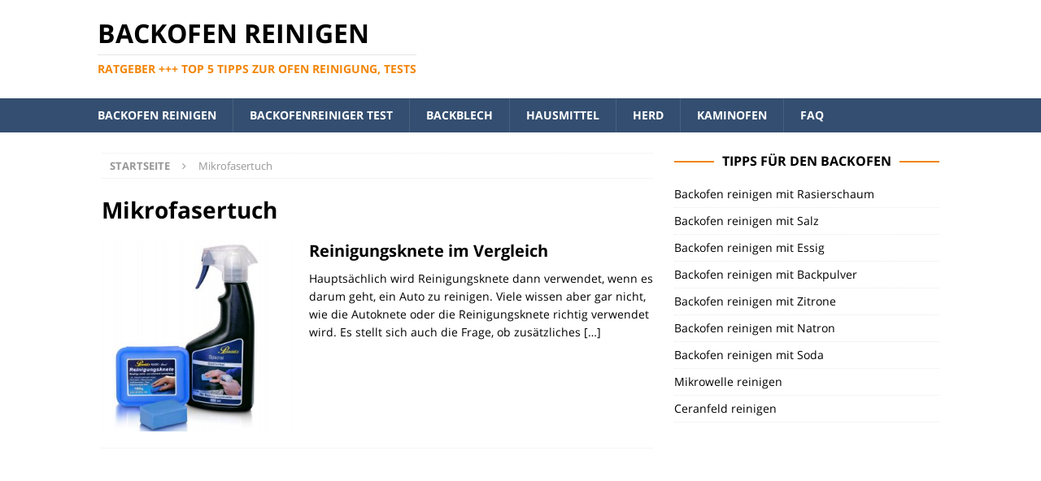

--- FILE ---
content_type: text/html; charset=UTF-8
request_url: https://www.backofen-reinigen.info/tag/mikrofasertuch/
body_size: 7781
content:
<!DOCTYPE html><html class="no-js mh-one-sb" dir="ltr" lang="de" prefix="og: https://ogp.me/ns#"><head><meta charset="UTF-8"><meta name="viewport" content="width=device-width, initial-scale=1.0"><link rel="profile" href="http://gmpg.org/xfn/11" /><title>Mikrofasertuch | Backofen reinigen</title><meta name="robots" content="max-image-preview:large" /><link rel="canonical" href="https://www.backofen-reinigen.info/tag/mikrofasertuch/" /><meta name="generator" content="All in One SEO (AIOSEO) 4.9.3" /> <script type="application/ld+json" class="aioseo-schema">{"@context":"https:\/\/schema.org","@graph":[{"@type":"BreadcrumbList","@id":"https:\/\/www.backofen-reinigen.info\/tag\/mikrofasertuch\/#breadcrumblist","itemListElement":[{"@type":"ListItem","@id":"https:\/\/www.backofen-reinigen.info#listItem","position":1,"name":"Home","item":"https:\/\/www.backofen-reinigen.info","nextItem":{"@type":"ListItem","@id":"https:\/\/www.backofen-reinigen.info\/tag\/mikrofasertuch\/#listItem","name":"Mikrofasertuch"}},{"@type":"ListItem","@id":"https:\/\/www.backofen-reinigen.info\/tag\/mikrofasertuch\/#listItem","position":2,"name":"Mikrofasertuch","previousItem":{"@type":"ListItem","@id":"https:\/\/www.backofen-reinigen.info#listItem","name":"Home"}}]},{"@type":"CollectionPage","@id":"https:\/\/www.backofen-reinigen.info\/tag\/mikrofasertuch\/#collectionpage","url":"https:\/\/www.backofen-reinigen.info\/tag\/mikrofasertuch\/","name":"Mikrofasertuch | Backofen reinigen","inLanguage":"de-DE","isPartOf":{"@id":"https:\/\/www.backofen-reinigen.info\/#website"},"breadcrumb":{"@id":"https:\/\/www.backofen-reinigen.info\/tag\/mikrofasertuch\/#breadcrumblist"}},{"@type":"Organization","@id":"https:\/\/www.backofen-reinigen.info\/#organization","name":"Backofen reinigen","description":"Ratgeber +++ Top  5 Tipps zur Ofen Reinigung, Tests","url":"https:\/\/www.backofen-reinigen.info\/"},{"@type":"WebSite","@id":"https:\/\/www.backofen-reinigen.info\/#website","url":"https:\/\/www.backofen-reinigen.info\/","name":"Backofen reinigen","description":"Ratgeber +++ Top  5 Tipps zur Ofen Reinigung, Tests","inLanguage":"de-DE","publisher":{"@id":"https:\/\/www.backofen-reinigen.info\/#organization"}}]}</script>  <script defer src="[data-uri]"></script> <link rel="alternate" type="application/rss+xml" title="Backofen reinigen &raquo; Feed" href="https://www.backofen-reinigen.info/feed/" /><link rel="alternate" type="application/rss+xml" title="Backofen reinigen &raquo; Kommentar-Feed" href="https://www.backofen-reinigen.info/comments/feed/" /><link rel="alternate" type="application/rss+xml" title="Backofen reinigen &raquo; Mikrofasertuch Schlagwort-Feed" href="https://www.backofen-reinigen.info/tag/mikrofasertuch/feed/" /><style id='wp-img-auto-sizes-contain-inline-css' type='text/css'>img:is([sizes=auto i],[sizes^="auto," i]){contain-intrinsic-size:3000px 1500px}
/*# sourceURL=wp-img-auto-sizes-contain-inline-css */</style><style id='wp-block-library-inline-css' type='text/css'>:root{--wp-block-synced-color:#7a00df;--wp-block-synced-color--rgb:122,0,223;--wp-bound-block-color:var(--wp-block-synced-color);--wp-editor-canvas-background:#ddd;--wp-admin-theme-color:#007cba;--wp-admin-theme-color--rgb:0,124,186;--wp-admin-theme-color-darker-10:#006ba1;--wp-admin-theme-color-darker-10--rgb:0,107,160.5;--wp-admin-theme-color-darker-20:#005a87;--wp-admin-theme-color-darker-20--rgb:0,90,135;--wp-admin-border-width-focus:2px}@media (min-resolution:192dpi){:root{--wp-admin-border-width-focus:1.5px}}.wp-element-button{cursor:pointer}:root .has-very-light-gray-background-color{background-color:#eee}:root .has-very-dark-gray-background-color{background-color:#313131}:root .has-very-light-gray-color{color:#eee}:root .has-very-dark-gray-color{color:#313131}:root .has-vivid-green-cyan-to-vivid-cyan-blue-gradient-background{background:linear-gradient(135deg,#00d084,#0693e3)}:root .has-purple-crush-gradient-background{background:linear-gradient(135deg,#34e2e4,#4721fb 50%,#ab1dfe)}:root .has-hazy-dawn-gradient-background{background:linear-gradient(135deg,#faaca8,#dad0ec)}:root .has-subdued-olive-gradient-background{background:linear-gradient(135deg,#fafae1,#67a671)}:root .has-atomic-cream-gradient-background{background:linear-gradient(135deg,#fdd79a,#004a59)}:root .has-nightshade-gradient-background{background:linear-gradient(135deg,#330968,#31cdcf)}:root .has-midnight-gradient-background{background:linear-gradient(135deg,#020381,#2874fc)}:root{--wp--preset--font-size--normal:16px;--wp--preset--font-size--huge:42px}.has-regular-font-size{font-size:1em}.has-larger-font-size{font-size:2.625em}.has-normal-font-size{font-size:var(--wp--preset--font-size--normal)}.has-huge-font-size{font-size:var(--wp--preset--font-size--huge)}.has-text-align-center{text-align:center}.has-text-align-left{text-align:left}.has-text-align-right{text-align:right}.has-fit-text{white-space:nowrap!important}#end-resizable-editor-section{display:none}.aligncenter{clear:both}.items-justified-left{justify-content:flex-start}.items-justified-center{justify-content:center}.items-justified-right{justify-content:flex-end}.items-justified-space-between{justify-content:space-between}.screen-reader-text{border:0;clip-path:inset(50%);height:1px;margin:-1px;overflow:hidden;padding:0;position:absolute;width:1px;word-wrap:normal!important}.screen-reader-text:focus{background-color:#ddd;clip-path:none;color:#444;display:block;font-size:1em;height:auto;left:5px;line-height:normal;padding:15px 23px 14px;text-decoration:none;top:5px;width:auto;z-index:100000}html :where(.has-border-color){border-style:solid}html :where([style*=border-top-color]){border-top-style:solid}html :where([style*=border-right-color]){border-right-style:solid}html :where([style*=border-bottom-color]){border-bottom-style:solid}html :where([style*=border-left-color]){border-left-style:solid}html :where([style*=border-width]){border-style:solid}html :where([style*=border-top-width]){border-top-style:solid}html :where([style*=border-right-width]){border-right-style:solid}html :where([style*=border-bottom-width]){border-bottom-style:solid}html :where([style*=border-left-width]){border-left-style:solid}html :where(img[class*=wp-image-]){height:auto;max-width:100%}:where(figure){margin:0 0 1em}html :where(.is-position-sticky){--wp-admin--admin-bar--position-offset:var(--wp-admin--admin-bar--height,0px)}@media screen and (max-width:600px){html :where(.is-position-sticky){--wp-admin--admin-bar--position-offset:0px}}

/*# sourceURL=wp-block-library-inline-css */</style><style id='global-styles-inline-css' type='text/css'>:root{--wp--preset--aspect-ratio--square: 1;--wp--preset--aspect-ratio--4-3: 4/3;--wp--preset--aspect-ratio--3-4: 3/4;--wp--preset--aspect-ratio--3-2: 3/2;--wp--preset--aspect-ratio--2-3: 2/3;--wp--preset--aspect-ratio--16-9: 16/9;--wp--preset--aspect-ratio--9-16: 9/16;--wp--preset--color--black: #000000;--wp--preset--color--cyan-bluish-gray: #abb8c3;--wp--preset--color--white: #ffffff;--wp--preset--color--pale-pink: #f78da7;--wp--preset--color--vivid-red: #cf2e2e;--wp--preset--color--luminous-vivid-orange: #ff6900;--wp--preset--color--luminous-vivid-amber: #fcb900;--wp--preset--color--light-green-cyan: #7bdcb5;--wp--preset--color--vivid-green-cyan: #00d084;--wp--preset--color--pale-cyan-blue: #8ed1fc;--wp--preset--color--vivid-cyan-blue: #0693e3;--wp--preset--color--vivid-purple: #9b51e0;--wp--preset--gradient--vivid-cyan-blue-to-vivid-purple: linear-gradient(135deg,rgb(6,147,227) 0%,rgb(155,81,224) 100%);--wp--preset--gradient--light-green-cyan-to-vivid-green-cyan: linear-gradient(135deg,rgb(122,220,180) 0%,rgb(0,208,130) 100%);--wp--preset--gradient--luminous-vivid-amber-to-luminous-vivid-orange: linear-gradient(135deg,rgb(252,185,0) 0%,rgb(255,105,0) 100%);--wp--preset--gradient--luminous-vivid-orange-to-vivid-red: linear-gradient(135deg,rgb(255,105,0) 0%,rgb(207,46,46) 100%);--wp--preset--gradient--very-light-gray-to-cyan-bluish-gray: linear-gradient(135deg,rgb(238,238,238) 0%,rgb(169,184,195) 100%);--wp--preset--gradient--cool-to-warm-spectrum: linear-gradient(135deg,rgb(74,234,220) 0%,rgb(151,120,209) 20%,rgb(207,42,186) 40%,rgb(238,44,130) 60%,rgb(251,105,98) 80%,rgb(254,248,76) 100%);--wp--preset--gradient--blush-light-purple: linear-gradient(135deg,rgb(255,206,236) 0%,rgb(152,150,240) 100%);--wp--preset--gradient--blush-bordeaux: linear-gradient(135deg,rgb(254,205,165) 0%,rgb(254,45,45) 50%,rgb(107,0,62) 100%);--wp--preset--gradient--luminous-dusk: linear-gradient(135deg,rgb(255,203,112) 0%,rgb(199,81,192) 50%,rgb(65,88,208) 100%);--wp--preset--gradient--pale-ocean: linear-gradient(135deg,rgb(255,245,203) 0%,rgb(182,227,212) 50%,rgb(51,167,181) 100%);--wp--preset--gradient--electric-grass: linear-gradient(135deg,rgb(202,248,128) 0%,rgb(113,206,126) 100%);--wp--preset--gradient--midnight: linear-gradient(135deg,rgb(2,3,129) 0%,rgb(40,116,252) 100%);--wp--preset--font-size--small: 13px;--wp--preset--font-size--medium: 20px;--wp--preset--font-size--large: 36px;--wp--preset--font-size--x-large: 42px;--wp--preset--spacing--20: 0.44rem;--wp--preset--spacing--30: 0.67rem;--wp--preset--spacing--40: 1rem;--wp--preset--spacing--50: 1.5rem;--wp--preset--spacing--60: 2.25rem;--wp--preset--spacing--70: 3.38rem;--wp--preset--spacing--80: 5.06rem;--wp--preset--shadow--natural: 6px 6px 9px rgba(0, 0, 0, 0.2);--wp--preset--shadow--deep: 12px 12px 50px rgba(0, 0, 0, 0.4);--wp--preset--shadow--sharp: 6px 6px 0px rgba(0, 0, 0, 0.2);--wp--preset--shadow--outlined: 6px 6px 0px -3px rgb(255, 255, 255), 6px 6px rgb(0, 0, 0);--wp--preset--shadow--crisp: 6px 6px 0px rgb(0, 0, 0);}:where(.is-layout-flex){gap: 0.5em;}:where(.is-layout-grid){gap: 0.5em;}body .is-layout-flex{display: flex;}.is-layout-flex{flex-wrap: wrap;align-items: center;}.is-layout-flex > :is(*, div){margin: 0;}body .is-layout-grid{display: grid;}.is-layout-grid > :is(*, div){margin: 0;}:where(.wp-block-columns.is-layout-flex){gap: 2em;}:where(.wp-block-columns.is-layout-grid){gap: 2em;}:where(.wp-block-post-template.is-layout-flex){gap: 1.25em;}:where(.wp-block-post-template.is-layout-grid){gap: 1.25em;}.has-black-color{color: var(--wp--preset--color--black) !important;}.has-cyan-bluish-gray-color{color: var(--wp--preset--color--cyan-bluish-gray) !important;}.has-white-color{color: var(--wp--preset--color--white) !important;}.has-pale-pink-color{color: var(--wp--preset--color--pale-pink) !important;}.has-vivid-red-color{color: var(--wp--preset--color--vivid-red) !important;}.has-luminous-vivid-orange-color{color: var(--wp--preset--color--luminous-vivid-orange) !important;}.has-luminous-vivid-amber-color{color: var(--wp--preset--color--luminous-vivid-amber) !important;}.has-light-green-cyan-color{color: var(--wp--preset--color--light-green-cyan) !important;}.has-vivid-green-cyan-color{color: var(--wp--preset--color--vivid-green-cyan) !important;}.has-pale-cyan-blue-color{color: var(--wp--preset--color--pale-cyan-blue) !important;}.has-vivid-cyan-blue-color{color: var(--wp--preset--color--vivid-cyan-blue) !important;}.has-vivid-purple-color{color: var(--wp--preset--color--vivid-purple) !important;}.has-black-background-color{background-color: var(--wp--preset--color--black) !important;}.has-cyan-bluish-gray-background-color{background-color: var(--wp--preset--color--cyan-bluish-gray) !important;}.has-white-background-color{background-color: var(--wp--preset--color--white) !important;}.has-pale-pink-background-color{background-color: var(--wp--preset--color--pale-pink) !important;}.has-vivid-red-background-color{background-color: var(--wp--preset--color--vivid-red) !important;}.has-luminous-vivid-orange-background-color{background-color: var(--wp--preset--color--luminous-vivid-orange) !important;}.has-luminous-vivid-amber-background-color{background-color: var(--wp--preset--color--luminous-vivid-amber) !important;}.has-light-green-cyan-background-color{background-color: var(--wp--preset--color--light-green-cyan) !important;}.has-vivid-green-cyan-background-color{background-color: var(--wp--preset--color--vivid-green-cyan) !important;}.has-pale-cyan-blue-background-color{background-color: var(--wp--preset--color--pale-cyan-blue) !important;}.has-vivid-cyan-blue-background-color{background-color: var(--wp--preset--color--vivid-cyan-blue) !important;}.has-vivid-purple-background-color{background-color: var(--wp--preset--color--vivid-purple) !important;}.has-black-border-color{border-color: var(--wp--preset--color--black) !important;}.has-cyan-bluish-gray-border-color{border-color: var(--wp--preset--color--cyan-bluish-gray) !important;}.has-white-border-color{border-color: var(--wp--preset--color--white) !important;}.has-pale-pink-border-color{border-color: var(--wp--preset--color--pale-pink) !important;}.has-vivid-red-border-color{border-color: var(--wp--preset--color--vivid-red) !important;}.has-luminous-vivid-orange-border-color{border-color: var(--wp--preset--color--luminous-vivid-orange) !important;}.has-luminous-vivid-amber-border-color{border-color: var(--wp--preset--color--luminous-vivid-amber) !important;}.has-light-green-cyan-border-color{border-color: var(--wp--preset--color--light-green-cyan) !important;}.has-vivid-green-cyan-border-color{border-color: var(--wp--preset--color--vivid-green-cyan) !important;}.has-pale-cyan-blue-border-color{border-color: var(--wp--preset--color--pale-cyan-blue) !important;}.has-vivid-cyan-blue-border-color{border-color: var(--wp--preset--color--vivid-cyan-blue) !important;}.has-vivid-purple-border-color{border-color: var(--wp--preset--color--vivid-purple) !important;}.has-vivid-cyan-blue-to-vivid-purple-gradient-background{background: var(--wp--preset--gradient--vivid-cyan-blue-to-vivid-purple) !important;}.has-light-green-cyan-to-vivid-green-cyan-gradient-background{background: var(--wp--preset--gradient--light-green-cyan-to-vivid-green-cyan) !important;}.has-luminous-vivid-amber-to-luminous-vivid-orange-gradient-background{background: var(--wp--preset--gradient--luminous-vivid-amber-to-luminous-vivid-orange) !important;}.has-luminous-vivid-orange-to-vivid-red-gradient-background{background: var(--wp--preset--gradient--luminous-vivid-orange-to-vivid-red) !important;}.has-very-light-gray-to-cyan-bluish-gray-gradient-background{background: var(--wp--preset--gradient--very-light-gray-to-cyan-bluish-gray) !important;}.has-cool-to-warm-spectrum-gradient-background{background: var(--wp--preset--gradient--cool-to-warm-spectrum) !important;}.has-blush-light-purple-gradient-background{background: var(--wp--preset--gradient--blush-light-purple) !important;}.has-blush-bordeaux-gradient-background{background: var(--wp--preset--gradient--blush-bordeaux) !important;}.has-luminous-dusk-gradient-background{background: var(--wp--preset--gradient--luminous-dusk) !important;}.has-pale-ocean-gradient-background{background: var(--wp--preset--gradient--pale-ocean) !important;}.has-electric-grass-gradient-background{background: var(--wp--preset--gradient--electric-grass) !important;}.has-midnight-gradient-background{background: var(--wp--preset--gradient--midnight) !important;}.has-small-font-size{font-size: var(--wp--preset--font-size--small) !important;}.has-medium-font-size{font-size: var(--wp--preset--font-size--medium) !important;}.has-large-font-size{font-size: var(--wp--preset--font-size--large) !important;}.has-x-large-font-size{font-size: var(--wp--preset--font-size--x-large) !important;}
/*# sourceURL=global-styles-inline-css */</style><style id='classic-theme-styles-inline-css' type='text/css'>/*! This file is auto-generated */
.wp-block-button__link{color:#fff;background-color:#32373c;border-radius:9999px;box-shadow:none;text-decoration:none;padding:calc(.667em + 2px) calc(1.333em + 2px);font-size:1.125em}.wp-block-file__button{background:#32373c;color:#fff;text-decoration:none}
/*# sourceURL=/wp-includes/css/classic-themes.min.css */</style><link rel='stylesheet' id='mh-font-awesome-css' href='https://www.backofen-reinigen.info/wp-content/themes/mh-magazine/includes/font-awesome.min.css' type='text/css' media='all' /><link rel='stylesheet' id='mh-magazine-css' href='https://www.backofen-reinigen.info/wp-content/cache/autoptimize/autoptimize_single_b42ea57609779f0d3f5980cc82719692.php?ver=3.10.0' type='text/css' media='all' /><link rel='stylesheet' id='mh-google-fonts-css' href='https://www.backofen-reinigen.info/wp-content/cache/autoptimize/autoptimize_single_75e4a5ce07e95c44ad9e44a07b52c01c.php' type='text/css' media='all' /><style id='generateblocks-inline-css' type='text/css'>:root{--gb-container-width:1100px;}.gb-container .wp-block-image img{vertical-align:middle;}.gb-grid-wrapper .wp-block-image{margin-bottom:0;}.gb-highlight{background:none;}.gb-shape{line-height:0;}.gb-container-link{position:absolute;top:0;right:0;bottom:0;left:0;z-index:99;}
/*# sourceURL=generateblocks-inline-css */</style> <script defer type="text/javascript" src="https://www.backofen-reinigen.info/wp-includes/js/jquery/jquery.min.js?ver=3.7.1" id="jquery-core-js"></script> <script defer type="text/javascript" src="https://www.backofen-reinigen.info/wp-includes/js/jquery/jquery-migrate.min.js?ver=3.4.1" id="jquery-migrate-js"></script> <script defer type="text/javascript" src="https://www.backofen-reinigen.info/wp-content/cache/autoptimize/autoptimize_single_60e6be154c2e765a8ad6cfd7c45a2ac3.php?ver=3.10.0" id="mh-scripts-js"></script> <link rel="https://api.w.org/" href="https://www.backofen-reinigen.info/wp-json/" /><link rel="alternate" title="JSON" type="application/json" href="https://www.backofen-reinigen.info/wp-json/wp/v2/tags/24" /><link rel="EditURI" type="application/rsd+xml" title="RSD" href="https://www.backofen-reinigen.info/xmlrpc.php?rsd" /><meta name="generator" content="WordPress 6.9" /><style type="text/css">.aawp .aawp-tb__row--highlight{background-color:#256aaf;}.aawp .aawp-tb__row--highlight{color:#fff;}.aawp .aawp-tb__row--highlight a{color:#fff;}</style><style type="text/css">.mh-navigation li:hover, .mh-navigation ul li:hover > ul, .mh-main-nav-wrap, .mh-main-nav, .mh-social-nav li a:hover, .entry-tags li, .mh-slider-caption, .mh-widget-layout8 .mh-widget-title .mh-footer-widget-title-inner, .mh-widget-col-1 .mh-slider-caption, .mh-widget-col-1 .mh-posts-lineup-caption, .mh-carousel-layout1, .mh-spotlight-widget, .mh-social-widget li a, .mh-author-bio-widget, .mh-footer-widget .mh-tab-comment-excerpt, .mh-nip-item:hover .mh-nip-overlay, .mh-widget .tagcloud a, .mh-footer-widget .tagcloud a, .mh-footer, .mh-copyright-wrap, input[type=submit]:hover, #infinite-handle span:hover { background: #334e70; }
.mh-extra-nav-bg { background: rgba(51, 78, 112, 0.2); }
.mh-slider-caption, .mh-posts-stacked-title, .mh-posts-lineup-caption { background: #334e70; background: rgba(51, 78, 112, 0.8); }
@media screen and (max-width: 900px) { #mh-mobile .mh-slider-caption, #mh-mobile .mh-posts-lineup-caption { background: rgba(51, 78, 112, 1); } }
.slicknav_menu, .slicknav_nav ul, #mh-mobile .mh-footer-widget .mh-posts-stacked-overlay { border-color: #334e70; }
.mh-copyright, .mh-copyright a { color: #fff; }
.mh-widget-layout4 .mh-widget-title { background: #f2860a; background: rgba(242, 134, 10, 0.6); }
.mh-preheader, .mh-wide-layout .mh-subheader, .mh-ticker-title, .mh-main-nav li:hover, .mh-footer-nav, .slicknav_menu, .slicknav_btn, .slicknav_nav .slicknav_item:hover, .slicknav_nav a:hover, .mh-back-to-top, .mh-subheading, .entry-tags .fa, .entry-tags li:hover, .mh-widget-layout2 .mh-widget-title, .mh-widget-layout4 .mh-widget-title-inner, .mh-widget-layout4 .mh-footer-widget-title, .mh-widget-layout5 .mh-widget-title-inner, .mh-widget-layout6 .mh-widget-title, #mh-mobile .flex-control-paging li a.flex-active, .mh-image-caption, .mh-carousel-layout1 .mh-carousel-caption, .mh-tab-button.active, .mh-tab-button.active:hover, .mh-footer-widget .mh-tab-button.active, .mh-social-widget li:hover a, .mh-footer-widget .mh-social-widget li a, .mh-footer-widget .mh-author-bio-widget, .tagcloud a:hover, .mh-widget .tagcloud a:hover, .mh-footer-widget .tagcloud a:hover, .mh-posts-stacked-item .mh-meta, .page-numbers:hover, .mh-loop-pagination .current, .mh-comments-pagination .current, .pagelink, a:hover .pagelink, input[type=submit], #infinite-handle span { background: #f2860a; }
.mh-main-nav-wrap .slicknav_nav ul, blockquote, .mh-widget-layout1 .mh-widget-title, .mh-widget-layout3 .mh-widget-title, .mh-widget-layout5 .mh-widget-title, .mh-widget-layout8 .mh-widget-title:after, #mh-mobile .mh-slider-caption, .mh-carousel-layout1, .mh-spotlight-widget, .mh-author-bio-widget, .mh-author-bio-title, .mh-author-bio-image-frame, .mh-video-widget, .mh-tab-buttons, textarea:hover, input[type=text]:hover, input[type=email]:hover, input[type=tel]:hover, input[type=url]:hover { border-color: #f2860a; }
.mh-header-tagline, .mh-dropcap, .mh-carousel-layout1 .flex-direction-nav a, .mh-carousel-layout2 .mh-carousel-caption, .mh-posts-digest-small-category, .mh-posts-lineup-more, .bypostauthor .fn:after, .mh-comment-list .comment-reply-link:before, #respond #cancel-comment-reply-link:before { color: #f2860a; }
.entry-content a { color: #f2860a; }
a:hover, .entry-content a:hover, #respond a:hover, #respond #cancel-comment-reply-link:hover, #respond .logged-in-as a:hover, .mh-comment-list .comment-meta a:hover, .mh-ping-list .mh-ping-item a:hover, .mh-meta a:hover, .mh-breadcrumb a:hover, .mh-tabbed-widget a:hover { color: #f2860a; }</style><!--[if lt IE 9]> <script src="https://www.backofen-reinigen.info/wp-content/themes/mh-magazine/js/css3-mediaqueries.js"></script> <![endif]--><style type="text/css">.entry-content { font-size: 17px; font-size: 1.0625rem; }</style><style type="text/css" id="custom-background-css">body.custom-background { background-color: #ffffff; }</style></head><body id="mh-mobile" class="archive tag tag-mikrofasertuch tag-24 custom-background wp-theme-mh-magazine aawp-custom mh-wide-layout mh-right-sb mh-loop-layout1 mh-widget-layout8 mh-loop-hide-caption" itemscope="itemscope" itemtype="https://schema.org/WebPage"><div class="mh-header-nav-mobile clearfix"></div><div class="mh-preheader"><div class="mh-container mh-container-inner mh-row clearfix"><div class="mh-header-bar-content mh-header-bar-top-right mh-col-1-3 clearfix"></div></div></div><header class="mh-header" itemscope="itemscope" itemtype="https://schema.org/WPHeader"><div class="mh-container mh-container-inner clearfix"><div class="mh-custom-header clearfix"><div class="mh-header-columns mh-row clearfix"><div class="mh-col-1-1 mh-site-identity"><div class="mh-site-logo" role="banner" itemscope="itemscope" itemtype="https://schema.org/Brand"><div class="mh-header-text"> <a class="mh-header-text-link" href="https://www.backofen-reinigen.info/" title="Backofen reinigen" rel="home"><h2 class="mh-header-title">Backofen reinigen</h2><h3 class="mh-header-tagline">Ratgeber +++ Top  5 Tipps zur Ofen Reinigung, Tests</h3> </a></div></div></div></div></div></div><div class="mh-main-nav-wrap"><nav class="mh-navigation mh-main-nav mh-container mh-container-inner clearfix" itemscope="itemscope" itemtype="https://schema.org/SiteNavigationElement"><div class="menu-menu-1-container"><ul id="menu-menu-1" class="menu"><li id="menu-item-814" class="menu-item menu-item-type-custom menu-item-object-custom menu-item-home menu-item-814"><a href="http://www.backofen-reinigen.info/">Backofen reinigen</a></li><li id="menu-item-815" class="menu-item menu-item-type-post_type menu-item-object-page menu-item-815"><a href="https://www.backofen-reinigen.info/backofenreiniger/">Backofenreiniger Test</a></li><li id="menu-item-816" class="menu-item menu-item-type-custom menu-item-object-custom menu-item-816"><a href="http://www.backofen-reinigen.info/backblech-reinigen/">Backblech</a></li><li id="menu-item-817" class="menu-item menu-item-type-custom menu-item-object-custom menu-item-817"><a href="http://www.backofen-reinigen.info/backofen-reinigen-hausmittel/">Hausmittel</a></li><li id="menu-item-818" class="menu-item menu-item-type-custom menu-item-object-custom menu-item-818"><a href="http://www.backofen-reinigen.info/herd-reinigen/">Herd</a></li><li id="menu-item-819" class="menu-item menu-item-type-custom menu-item-object-custom menu-item-819"><a href="http://www.backofen-reinigen.info/kaminofen-reinigen/">Kaminofen</a></li><li id="menu-item-820" class="menu-item menu-item-type-custom menu-item-object-custom menu-item-820"><a href="http://www.backofen-reinigen.info/ofen-sauber-machen-tipps/">FAQ</a></li></ul></div></nav></div></header><div class="mh-container mh-container-outer"><div class="mh-wrapper clearfix"><div class="mh-main clearfix"><div id="main-content" class="mh-loop mh-content" role="main"><nav class="mh-breadcrumb" itemscope itemtype="https://schema.org/BreadcrumbList"><span itemprop="itemListElement" itemscope itemtype="https://schema.org/ListItem"><a href="https://www.backofen-reinigen.info" itemprop="item"><span itemprop="name">Startseite</span></a><meta itemprop="position" content="1" /></span><span class="mh-breadcrumb-delimiter"><i class="fa fa-angle-right"></i></span>Mikrofasertuch</nav><header class="page-header"><h1 class="page-title">Mikrofasertuch</h1></header><article class="mh-posts-list-item clearfix post-336 post type-post status-publish format-standard has-post-thumbnail hentry category-reiniger-im-test tag-mikrofasertuch tag-reinigungsknete"><figure class="mh-posts-list-thumb"> <a class="mh-thumb-icon mh-thumb-icon-small-mobile" href="https://www.backofen-reinigen.info/reinigungsknete-test/"><img width="244" height="245" src="https://www.backofen-reinigen.info/wp-content/uploads/2015/07/reinigungsknete.jpg" class="attachment-mh-magazine-medium size-mh-magazine-medium wp-post-image" alt="" decoding="async" fetchpriority="high" srcset="https://www.backofen-reinigen.info/wp-content/uploads/2015/07/reinigungsknete.jpg 1496w, https://www.backofen-reinigen.info/wp-content/uploads/2015/07/reinigungsknete-150x150.jpg 150w, https://www.backofen-reinigen.info/wp-content/uploads/2015/07/reinigungsknete-300x300.jpg 300w, https://www.backofen-reinigen.info/wp-content/uploads/2015/07/reinigungsknete-768x770.jpg 768w, https://www.backofen-reinigen.info/wp-content/uploads/2015/07/reinigungsknete-1021x1024.jpg 1021w, https://www.backofen-reinigen.info/wp-content/uploads/2015/07/reinigungsknete-100x100.jpg 100w" sizes="(max-width: 244px) 100vw, 244px" /> </a><div class="mh-image-caption mh-posts-list-caption"> Reiniger im Test</div></figure><div class="mh-posts-list-content clearfix"><header class="mh-posts-list-header"><h3 class="entry-title mh-posts-list-title"> <a href="https://www.backofen-reinigen.info/reinigungsknete-test/" title="Reinigungsknete im Vergleich" rel="bookmark"> Reinigungsknete im Vergleich </a></h3></header><div class="mh-posts-list-excerpt clearfix"><div class="mh-excerpt"><p>Hauptsächlich wird Reinigungsknete dann verwendet, wenn es darum geht, ein Auto zu reinigen. Viele wissen aber gar nicht, wie die Autoknete oder die Reinigungsknete richtig verwendet wird. Es stellt sich auch die Frage, ob zusätzliches <a class="mh-excerpt-more" href="https://www.backofen-reinigen.info/reinigungsknete-test/" title="Reinigungsknete im Vergleich">[&#8230;]</a></p></div></div></div></article></div><aside class="mh-widget-col-1 mh-sidebar" itemscope="itemscope" itemtype="https://schema.org/WPSideBar"><div id="nav_menu-3" class="mh-widget widget_nav_menu"><h4 class="mh-widget-title"><span class="mh-widget-title-inner">Tipps für den Backofen</span></h4><div class="menu-sidebar-container"><ul id="menu-sidebar" class="menu"><li id="menu-item-821" class="menu-item menu-item-type-custom menu-item-object-custom menu-item-821"><a href="http://www.backofen-reinigen.info/mit-rasierschaum/">Backofen reinigen mit Rasierschaum</a></li><li id="menu-item-822" class="menu-item menu-item-type-custom menu-item-object-custom menu-item-822"><a href="http://www.backofen-reinigen.info/mit-salz/">Backofen reinigen mit Salz</a></li><li id="menu-item-823" class="menu-item menu-item-type-custom menu-item-object-custom menu-item-823"><a href="http://www.backofen-reinigen.info/backofen-reinigen-mit-essig/">Backofen reinigen mit Essig</a></li><li id="menu-item-824" class="menu-item menu-item-type-custom menu-item-object-custom menu-item-824"><a href="http://www.backofen-reinigen.info/mit-backpulver/">Backofen reinigen mit Backpulver</a></li><li id="menu-item-825" class="menu-item menu-item-type-custom menu-item-object-custom menu-item-825"><a href="http://www.backofen-reinigen.info/mit-zitrone/">Backofen reinigen mit Zitrone</a></li><li id="menu-item-826" class="menu-item menu-item-type-custom menu-item-object-custom menu-item-826"><a href="http://www.backofen-reinigen.info/mit-natron/">Backofen reinigen mit Natron</a></li><li id="menu-item-827" class="menu-item menu-item-type-custom menu-item-object-custom menu-item-827"><a href="http://www.backofen-reinigen.info/mit-soda/">Backofen reinigen mit Soda</a></li><li id="menu-item-828" class="menu-item menu-item-type-custom menu-item-object-custom menu-item-828"><a href="http://www.backofen-reinigen.info/mikrowelle-reinigen/">Mikrowelle reinigen</a></li><li id="menu-item-829" class="menu-item menu-item-type-custom menu-item-object-custom menu-item-829"><a href="http://www.backofen-reinigen.info/ceranfeld-reinigen/">Ceranfeld reinigen</a></li></ul></div></div><div id="custom_html-2" class="widget_text mh-widget widget_custom_html"><div class="textwidget custom-html-widget"><script async src="//pagead2.googlesyndication.com/pagead/js/adsbygoogle.js"></script>  <ins class="adsbygoogle"
 style="display:inline-block;width:300px;height:600px"
 data-ad-client="ca-pub-5998780809372510"
 data-ad-slot="3931916204"></ins> <script>(adsbygoogle = window.adsbygoogle || []).push({});</script></div></div><div id="nav_menu-5" class="mh-widget widget_nav_menu"><h4 class="mh-widget-title"><span class="mh-widget-title-inner">Testberichte &#038; Tipps</span></h4><div class="menu-sidebar-2-container"><ul id="menu-sidebar-2" class="menu"><li id="menu-item-831" class="menu-item menu-item-type-taxonomy menu-item-object-category menu-item-831"><a href="https://www.backofen-reinigen.info/category/anleitungen/">Backofen reinigen Anleitungen</a></li><li id="menu-item-832" class="menu-item menu-item-type-taxonomy menu-item-object-category menu-item-832"><a href="https://www.backofen-reinigen.info/category/reiniger-im-test/">Reiniger im Test</a></li><li id="menu-item-833" class="menu-item menu-item-type-taxonomy menu-item-object-category menu-item-833"><a href="https://www.backofen-reinigen.info/category/backofen-zubehoer-test/">Backofen Zubehör Test</a></li><li id="menu-item-834" class="menu-item menu-item-type-taxonomy menu-item-object-category menu-item-834"><a href="https://www.backofen-reinigen.info/category/ceranfeld-und-herd-reinigen-anleitungen/">Kochfelder reinigen Anleitungen</a></li><li id="menu-item-835" class="menu-item menu-item-type-taxonomy menu-item-object-category menu-item-835"><a href="https://www.backofen-reinigen.info/category/andere/">Ratgeber</a></li></ul></div></div></aside></div></div> <a href="#" class="mh-back-to-top"><i class="fa fa-chevron-up"></i></a></div><div class="mh-copyright-wrap"><div class="mh-container mh-container-inner clearfix"><p class="mh-copyright"> Copyright © 2015 - 2026 <a href="http://www.backofen-reinigen.info" title="Backofen-reinigen.info">Backofen-reinigen.info</a> | Einige Bilder stammen von <a href="http://de.fotolia.com/partner/200718046" target="_blank" rel="nofollow">Fotolia.com</a> die meisten aber von meinen Backofen Tests | <a href="/impressum/" rel="nofollow">Impressum</a></p></div></div> <script type="speculationrules">{"prefetch":[{"source":"document","where":{"and":[{"href_matches":"/*"},{"not":{"href_matches":["/wp-*.php","/wp-admin/*","/wp-content/uploads/*","/wp-content/*","/wp-content/plugins/*","/wp-content/themes/mh-magazine/*","/*\\?(.+)"]}},{"not":{"selector_matches":"a[rel~=\"nofollow\"]"}},{"not":{"selector_matches":".no-prefetch, .no-prefetch a"}}]},"eagerness":"conservative"}]}</script>  <script defer src="[data-uri]"></script> <noscript><style>.lazyload{display:none;}</style></noscript><script data-noptimize="1">window.lazySizesConfig=window.lazySizesConfig||{};window.lazySizesConfig.loadMode=1;</script><script defer data-noptimize="1" src='https://www.backofen-reinigen.info/wp-content/plugins/autoptimize/classes/external/js/lazysizes.min.js?ao_version=3.1.14'></script></body></html>

--- FILE ---
content_type: text/html; charset=utf-8
request_url: https://www.google.com/recaptcha/api2/aframe
body_size: 259
content:
<!DOCTYPE HTML><html><head><meta http-equiv="content-type" content="text/html; charset=UTF-8"></head><body><script nonce="5jlj-4SZWJWy2p8GzUWGtg">/** Anti-fraud and anti-abuse applications only. See google.com/recaptcha */ try{var clients={'sodar':'https://pagead2.googlesyndication.com/pagead/sodar?'};window.addEventListener("message",function(a){try{if(a.source===window.parent){var b=JSON.parse(a.data);var c=clients[b['id']];if(c){var d=document.createElement('img');d.src=c+b['params']+'&rc='+(localStorage.getItem("rc::a")?sessionStorage.getItem("rc::b"):"");window.document.body.appendChild(d);sessionStorage.setItem("rc::e",parseInt(sessionStorage.getItem("rc::e")||0)+1);localStorage.setItem("rc::h",'1768989348424');}}}catch(b){}});window.parent.postMessage("_grecaptcha_ready", "*");}catch(b){}</script></body></html>